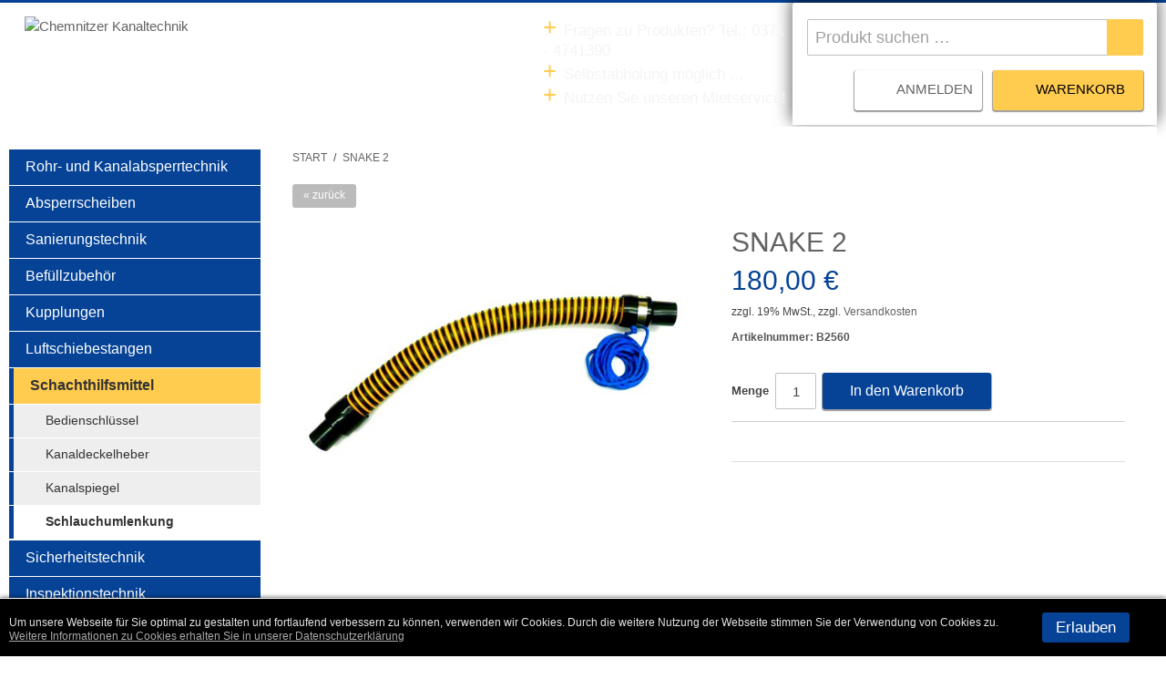

--- FILE ---
content_type: text/html; charset=UTF-8
request_url: https://www.ckatec.de/snake-2.html
body_size: 11045
content:

<!DOCTYPE html>

<!--[if lt IE 7 ]> <html lang="de" id="top" class="no-js ie6"> <![endif]-->
<!--[if IE 7 ]>    <html lang="de" id="top" class="no-js ie7"> <![endif]-->
<!--[if IE 8 ]>    <html lang="de" id="top" class="no-js ie8"> <![endif]-->
<!--[if IE 9 ]>    <html lang="de" id="top" class="no-js ie9"> <![endif]-->
<!--[if (gt IE 9)|!(IE)]><!--> <html lang="de" id="top" class="no-js"> <!--<![endif]-->

<head>
<meta http-equiv="Content-Type" content="text/html; charset=utf-8" />
<title>SNAKE 2  - Kanaltechnik online kaufen</title>
<meta name="description" content="Schutzschlauch für HD-Schläuche 1/2&quot; und 3/4&quot;" />
<meta name="keywords" content="Bedienschlüssel,Rohrdichtkissen, Rohrprüfkissen,Kanaltechnik,Röhrenschlangen,Schnellverschlussteller,Hausanschlussprüftechnik, Kanaldeckelheber" />
<meta name="robots" content="INDEX,FOLLOW" />
<link rel="icon" href="https://www.ckatec.de/media/favicon/default/favicon.ico" type="image/x-icon" />
<link rel="shortcut icon" href="https://www.ckatec.de/media/favicon/default/favicon.ico" type="image/x-icon" />
<!--[if lt IE 7]>
<script type="text/javascript">
//<![CDATA[
    var BLANK_URL = 'https://www.ckatec.de/js/blank.html';
    var BLANK_IMG = 'https://www.ckatec.de/js/spacer.gif';
//]]>
</script>
<![endif]-->
<link rel="stylesheet" type="text/css" href="https://www.ckatec.de/media/css_secure/411996f0ec2824bd0bc75fccfcfd3bd7.css" />
<link rel="stylesheet" type="text/css" href="https://www.ckatec.de/media/css_secure/9ddae5b6ae5590979aad7fe42e510f88.css" media="all" />
<script type="text/javascript" src="https://www.ckatec.de/js/prototype/prototype.js"></script>
<script type="text/javascript" src="https://www.ckatec.de/js/lib/jquery/jquery-1.10.2.min.js"></script>
<script type="text/javascript" src="https://www.ckatec.de/js/lib/jquery/noconflict.js"></script>
<script type="text/javascript" src="https://www.ckatec.de/js/lib/ccard.js"></script>
<script type="text/javascript" src="https://www.ckatec.de/js/prototype/validation.js"></script>
<script type="text/javascript" src="https://www.ckatec.de/js/scriptaculous/builder.js"></script>
<script type="text/javascript" src="https://www.ckatec.de/js/scriptaculous/effects.js"></script>
<script type="text/javascript" src="https://www.ckatec.de/js/scriptaculous/dragdrop.js"></script>
<script type="text/javascript" src="https://www.ckatec.de/js/scriptaculous/controls.js"></script>
<script type="text/javascript" src="https://www.ckatec.de/js/scriptaculous/slider.js"></script>
<script type="text/javascript" src="https://www.ckatec.de/js/varien/js.js"></script>
<script type="text/javascript" src="https://www.ckatec.de/js/varien/form.js"></script>
<script type="text/javascript" src="https://www.ckatec.de/js/mage/translate.js"></script>
<script type="text/javascript" src="https://www.ckatec.de/js/mage/cookies.js"></script>
<script type="text/javascript" src="https://www.ckatec.de/js/nwdthemes/jquery-1.11.0.min.js"></script>
<script type="text/javascript" src="https://www.ckatec.de/js/nwdthemes/jquery-migrate-1.2.1.min.js"></script>
<script type="text/javascript" src="https://www.ckatec.de/js/nwdthemes/jquery.noconflict.js"></script>
<script type="text/javascript" src="https://www.ckatec.de/js/nwdthemes/jquery.easing.js"></script>
<script type="text/javascript" src="https://www.ckatec.de/js/nwdthemes/owl-carousel/owl.carousel.js"></script>
<script type="text/javascript" src="https://www.ckatec.de/js/thelema/honeypot.js"></script>
<script type="text/javascript" src="https://www.ckatec.de/js/varien/product.js"></script>
<script type="text/javascript" src="https://www.ckatec.de/js/varien/configurable.js"></script>
<script type="text/javascript" src="https://www.ckatec.de/js/calendar/calendar.js"></script>
<script type="text/javascript" src="https://www.ckatec.de/js/calendar/calendar-setup.js"></script>
<script type="text/javascript" src="https://www.ckatec.de/skin/frontend/hmm24_package/default/js/lib/modernizr.custom.min.js"></script>
<script type="text/javascript" src="https://www.ckatec.de/skin/frontend/hmm24_package/default/js/lib/selectivizr.js"></script>
<script type="text/javascript" src="https://www.ckatec.de/skin/frontend/hmm24_package/default/js/lib/matchMedia.js"></script>
<script type="text/javascript" src="https://www.ckatec.de/skin/frontend/hmm24_package/default/js/lib/matchMedia.addListener.js"></script>
<script type="text/javascript" src="https://www.ckatec.de/skin/frontend/hmm24_package/default/js/lib/enquire.js"></script>
<script type="text/javascript" src="https://www.ckatec.de/skin/frontend/hmm24_package/default/js/app.js"></script>
<script type="text/javascript" src="https://www.ckatec.de/skin/frontend/hmm24_package/default/js/lib/jquery.cycle2.min.js"></script>
<script type="text/javascript" src="https://www.ckatec.de/skin/frontend/hmm24_package/default/js/lib/jquery.cycle2.swipe.min.js"></script>
<script type="text/javascript" src="https://www.ckatec.de/skin/frontend/hmm24_package/default/js/lib/imagesloaded.js"></script>
<script type="text/javascript" src="https://www.ckatec.de/skin/frontend/hmm24_package/default/js/minicart.js"></script>
<script type="text/javascript" src="https://www.ckatec.de/skin/frontend/base/default/js/nwdthemes/productslider.js"></script>
<script type="text/javascript" src="https://www.ckatec.de/skin/frontend/hmm24_package/default/js/jquery.colorbox-min.js"></script>
<script type="text/javascript" src="https://www.ckatec.de/skin/frontend/hmm24_package/default/js/lib/elevatezoom/jquery.elevateZoom-3.0.8.min.js"></script>
<link rel="canonical" href="https://www.ckatec.de/snake-2.html" />
<!--[if  (lte IE 8) & (!IEMobile)]>
<link rel="stylesheet" type="text/css" href="https://www.ckatec.de/media/css_secure/001e1d85f913acc37b44a8f286f66ae4.css" media="all" />
<![endif]-->
<!--[if (gte IE 9) | (IEMobile)]><!-->
<link rel="stylesheet" type="text/css" href="https://www.ckatec.de/media/css_secure/3ffcdab024f9d05e4c026e9ad37568b3.css" media="all" />
<!--<![endif]-->

<script type="text/javascript">
//<![CDATA[
Mage.Cookies.path     = '/';
Mage.Cookies.domain   = '.www.ckatec.de';
//]]>
</script>
<meta name="viewport" content="initial-scale=1.0, width=device-width" />

<script type="text/javascript">
//<![CDATA[
optionalZipCountries = ["IE","PA","HK","MO"];
//]]>
</script>
<script type="text/javascript">//<![CDATA[
        var Translator = new Translate({"HTML tags are not allowed":"HTML-Tags sind nicht erlaubt","Please select an option.":"Bitte w\u00e4hlen Sie eine Option.","This is a required field.":"Dies ist ein Pflichtfeld.","Please enter a valid number in this field.":"Bitte geben Sie eine g\u00fcltige Nummer in dieses Feld ein.","The value is not within the specified range.":"Der Wert ist nicht innerhalb des erlaubten Bereichs.","Please use numbers only in this field. Please avoid spaces or other characters such as dots or commas.":"Bitte nur Ziffern in diesem Feld verwenden. Vermeiden Sie Leerzeichen oder andere Zeichen (z. B. Punkt oder Komma).","Please use letters only (a-z or A-Z) in this field.":"Bitte nur Buchstaben (a-z oder A-Z) in diesem Feld verwenden.","Please use only letters (a-z), numbers (0-9) or underscore(_) in this field, first character should be a letter.":"Bitte nur Buchstaben (a-z), Ziffern (0-9) oder Unterstriche (_) in diesem Feld verwenden, das erste Zeichen muss ein Buchstabe sein.","Please use only letters (a-z or A-Z) or numbers (0-9) only in this field. No spaces or other characters are allowed.":"Bitte nur Buchstaben (a-z oder A-Z) oder Ziffern (0-9) in diesem Feld verwenden. Leerzeichen oder andere Zeichen sind nicht erlaubt.","Please use only letters (a-z or A-Z) or numbers (0-9) or spaces and # only in this field.":"Bitte nur Buchstaben (a-z oder A-Z), Ziffern (0-9), Leerzeichen oder # f\u00fcr dieses Feld verwenden.","Please enter a valid phone number. For example (123) 456-7890 or 123-456-7890.":"Bitte geben Sie eine g\u00fcltige Telefonnummer ein. Zum Beispiel (123) 456-7890 oder 123-456-7890.","Please enter a valid fax number. For example (123) 456-7890 or 123-456-7890.":"Bitte tragen Sie eine g\u00fcltige Faxnummer ein. Zum Beispiel (123) 456-7890 oder 123-456-7890.","Please enter a valid date.":"Bitte geben Sie ein g\u00fcltiges Datum ein.","The From Date value should be less than or equal to the To Date value.":"Das Startdatum sollte vor dem oder am Enddatum liegen.","Please enter a valid email address. For example johndoe@domain.com.":"Bitte geben Sie eine g\u00fcltige E-Mail-Adresse ein. Zum Beispiel johndoe@domain.de.","Please use only visible characters and spaces.":"Bitte nur sichtbare Zeichen verwenden.","Please enter 6 or more characters. Leading or trailing spaces will be ignored.":"Bitte geben Sie 6 oder mehr Zeichen ein. Leerzeichen am Anfang oder Ende der Zeichenkette werden entfernt.","Please enter 7 or more characters. Password should contain both numeric and alphabetic characters.":"Bitte geben Sie 7 oder mehr Zeichen ein. Ein Passwort sollte sowohl aus Ziffern wie aus Buchstaben bestehen.","Please make sure your passwords match.":"Bitte stellen Sie sicher, dass die beiden Passworte identisch sind.","Please enter a valid URL. Protocol is required (http:\/\/, https:\/\/ or ftp:\/\/)":"Bitte geben Sie eine g\u00fcltige URL ein. M\u00f6gliche Protokolle (http:\/\/, https:\/\/ or ftp:\/\/)","Please enter a valid URL. For example http:\/\/www.example.com or www.example.com":"Bitte geben Sie eine g\u00fcltige URL ein. Zum Beispiel http:\/\/www.beispiel.de oder www.beispiel.de","Please enter a valid URL Key. For example \"example-page\", \"example-page.html\" or \"anotherlevel\/example-page\".":"Bitte geben Sie einen g\u00fcltigen URL-Bezeichner ein. Zum Beispiel \"beispiel-seite\", \"beispiel-seite.html\" or \"unterverzeichnis\/beispiel-seite\".","Please enter a valid XML-identifier. For example something_1, block5, id-4.":"Bitte geben Sie einen g\u00fcltigen XML-Identifizierer an. Zum Beispiel irgendetwas_1, block5, id-4.","Please enter a valid social security number. For example 123-45-6789.":"Bitte geben Sie eine g\u00fcltige Sozialversicherungsnummer ein. Zum Beispiel 123-45-6789.","Please enter a valid zip code. For example 90602 or 90602-1234.":"Bitte geben Sie eine g\u00fcltige Postleitzahl ein. Zum Beispiel 21335.","Please enter a valid zip code.":"Bitte geben Sie eine g\u00fcltige Postleitzahl ein.","Please use this date format: dd\/mm\/yyyy. For example 17\/03\/2006 for the 17th of March, 2006.":"Bitte verwenden Sie dieses Datumsformat: tt\/mm\/jjjj. Zum Beispiel 17\/03\/2006 f\u00fcr den 17. M\u00e4rz 2006.","Please enter a valid $ amount. For example $100.00.":"Bitte geben Sie einen g\u00fcltigen Betrag ein. Zum Beispiel 100,00 \u20ac.","Please select one of the above options.":"Bitte w\u00e4hlen Sie eine der oberen Optionen.","Please select one of the options.":"Bitte w\u00e4hlen Sie eine der Optionen.","Please select State\/Province.":"Bitte Land\/Bundesland w\u00e4hlen.","Please enter a number greater than 0 in this field.":"Bitte geben Sie eine Zahl gr\u00f6\u00dfer 0 in dieses Feld ein.","Please enter a number 0 or greater in this field.":"Bitte tragen Sie eine Zahl gr\u00f6\u00dfer\/gleich 0 in dieses Feld ein.","Please enter a valid credit card number.":"Bitte geben Sie eine g\u00fcltige Kreditkartennummer ein.","Credit card number does not match credit card type.":"Kreditkartennummer entspricht nicht Kreditkartentyp.","Card type does not match credit card number.":"Kreditkartenart entspricht nicht der angegeben Kreditkartennummer.","Incorrect credit card expiration date.":"Falsches Kreditkarten Ablaufdatum.","Please enter a valid credit card verification number.":"Bitte tragen Sie eine g\u00fcltige Kreditkarten-Pr\u00fcfnummer ein.","Please use only letters (a-z or A-Z), numbers (0-9) or underscore(_) in this field, first character should be a letter.":"Bitte nur Buchstaben (a-z oder A-Z), Ziffern (0-9) oder Unterstriche (_) in diesem Feld verwenden, das erste Zeichen muss ein Buchstabe sein.","Please input a valid CSS-length. For example 100px or 77pt or 20em or .5ex or 50%.":"Bitte geben Sie eine g\u00fcltige CSS-L\u00e4nge an. Beispielsweise 100px, 77pt, 20em, .5ex oder 50%.","Text length does not satisfy specified text range.":"Textl\u00e4nge ist nicht korrekt.","Please enter a number lower than 100.":"Bitte tragen Sie keine Zahl gr\u00f6\u00dfer\/gleich 100 in dieses Feld ein.","Please select a file":"Bitte w\u00e4hlen Sie eine Datei","Please enter issue number or start date for switch\/solo card type.":"Bitte geben Sie eine Vorgangsnummer oder ein Startdatum switch\/solo Karten an.","Please wait, loading...":"Bitte warten, wird geladen \u2026","This date is a required value.":"Das Datum ist eine ben\u00f6tigte Angabe.","Please enter a valid day (1-%d).":"Bitte geben Sie einen g\u00fcltigen Tag (1-%d) an.","Please enter a valid month (1-12).":"Bitte geben Sie einen g\u00fcltigen Monat (1-12) an.","Please enter a valid year (1900-%d).":"Bitte geben Sie ein g\u00fcltiges Jahr (1900-%d) an.","Please enter a valid full date":"Bitte geben Sie eine vollst\u00e4ndiges, g\u00fcltiges Datum an","Please enter a valid date between %s and %s":"Bitte geben Sie ein g\u00fcltiges Datum zwischen dem %s und %s an","Please enter a valid date equal to or greater than %s":"Bitte geben Sie ein g\u00fcltiges Datum am oder nach dem %s an","Please enter a valid date less than or equal to %s":"Bitte geben Sie ein g\u00fcltiges Datum am oder vor dem %s an","Complete":"Vollst\u00e4ndig","Add Products":"Artikel hinzuf\u00fcgen","Please choose to register or to checkout as a guest":"Bitte registrieren Sie sich, oder gehen Sie als Gast zur Kasse","Your order cannot be completed at this time as there is no shipping methods available for it. Please make necessary changes in your shipping address.":"Ihre Bestellung kann momentan nicht abgeschlossen werden, da keine Versandarten daf\u00fcr verf\u00fcgbar sind.","Please specify shipping method.":"Bitte bestimmen Sie die Versandart.","Your order cannot be completed at this time as there is no payment methods available for it.":"Ihre Bestellung kann momentan nicht abgeschlossen werden, da keine Bezahlmethoden daf\u00fcr verf\u00fcgbar sind.","Please specify payment method.":"Bitte bestimmen Sie die Bezahlmethode.","Add to Cart":"In den Warenkorb","In Stock":"Auf Lager","Out of Stock":"Nicht auf Lager","Are you sure?":"Sind Sie sicher?"});
        //]]></script></head>
<body class=" catalog-product-view catalog-product-view product-snake-2">
<div class="wrapper">
        <noscript>
        <div class="global-site-notice noscript">
            <div class="notice-inner">
                <p>
                    <strong>JavaScript scheint in Ihrem Browser deaktiviert zu sein.</strong><br />
                    Sie müssen JavaScript in Ihrem Browser aktivieren, um alle Funktionen in diesem Shop nutzen zu können.                </p>
            </div>
        </div>
    </noscript>
    <div class="page">
        

<header id="header" class="page-header"><div id="bg_right"></div>
    <div class="page-header-container">
        <a class="logo" href="http://www.ckatec.de">
            <img src="https://www.ckatec.de/skin/frontend/hmm24_package/default/images/ckatec.png" alt="Chemnitzer Kanaltechnik" class="large" />
            <img src="https://www.ckatec.de/skin/frontend/hmm24_package/default/images/ckatec_small.png" alt="Chemnitzer Kanaltechnik" class="small" />
        </a>
        <div id="company_title">C-KA-TEC<div id="sub_title">Chemnitzer Kanaltechnik</div></div>
        <div id="company_advantages"><p><strong>+</strong> Fragen zu Produkten? Tel.: 0371 - 4741390</p>
<p><strong>+</strong> Selbstabholung m&ouml;glich ...</p>
<p><strong>+</strong> Nutzen Sie unseren Mietservice!</p></div>
                <div class="store-language-container"></div>

        <!-- Skip Links -->

        <div class="skip-links">
            <a href="#header-nav" class="skip-link skip-nav">
                <span class="icon"></span>
                <span class="label">Menü</span>
            </a>

            <a href="#header-search" class="skip-link skip-search">
                <span class="icon"></span>
                <span class="label">Suche</span>
            </a>
            
            
            
            <div class="account-cart-wrapper">
                
                
                
                               <a href="https://www.ckatec.de/customer/account/" data-target-element="#header-account" class="skip-link skip-account">
                    <span class="icon"></span>
                    <span class="label">Anmelden</span>
                </a>
                                <!-- Cart -->

                <div class="header-minicart">
                    

<a href="https://www.ckatec.de/checkout/cart/" data-target-element="#header-cart" class="skip-link skip-cart  no-count">
    <span class="icon"></span>
    <span class="label">Warenkorb</span>
    <span class="count">0</span>
</a>

<div id="header-cart" class="block block-cart skip-content">
    
<div id="minicart-error-message" class="minicart-message"></div>
<div id="minicart-success-message" class="minicart-message"></div>

<div class="minicart-wrapper">

    <p class="block-subtitle">
        Kürzlich hinzugefügte Artikel        <a class="close skip-link-close" href="#" title="Schließen">&times;</a>
    </p>

                    <p class="empty">Sie haben keine Artikel im Warenkorb.</p>

    </div>
</div>
                </div>
            </div>
        </div>
        <!-- Navigation -->

        <div id="header-nav" class="skip-content">
            
    <nav id="nav">
        <ol class="nav-primary">
            <li  class="level0 nav-1 first parent"><a href="https://www.ckatec.de/rohr-und-kanalabsperrtechnik.html" class="level0 has-children">Rohr- und Kanalabsperrtechnik</a><ul class="level0"><li class="level1 view-all"><a class="level1" href="https://www.ckatec.de/rohr-und-kanalabsperrtechnik.html">Alle ansehen Rohr- und Kanalabsperrtechnik</a></li><li  class="level1 nav-1-1 first"><a href="https://www.ckatec.de/rohr-und-kanalabsperrtechnik/rohr-dichtkissen-absperrblasen.html" class="level1 ">Rohrdichtkissen</a></li><li  class="level1 nav-1-2"><a href="https://www.ckatec.de/rohr-und-kanalabsperrtechnik/rohr-dichtkissen-kurz.html" class="level1 ">Rohrdichtkissen - Kurz</a></li><li  class="level1 nav-1-3"><a href="https://www.ckatec.de/rohr-und-kanalabsperrtechnik/rohr-dichtkissen-halbrund.html" class="level1 ">Rohrdichtkissen - Halbrund</a></li><li  class="level1 nav-1-4"><a href="https://www.ckatec.de/rohr-und-kanalabsperrtechnik/rohrdichtkissen-elliptisch.html" class="level1 ">Rohrdichtkissen - Elliptisch</a></li><li  class="level1 nav-1-5"><a href="https://www.ckatec.de/rohr-und-kanalabsperrtechnik/rohrdichtkissen-konus.html" class="level1 ">Rohrdichtkissen - Konus</a></li><li  class="level1 nav-1-6"><a href="https://www.ckatec.de/rohr-und-kanalabsperrtechnik/rohrdichtkissen-hochdruck.html" class="level1 ">Rohrdichtkissen - Hochdruck</a></li><li  class="level1 nav-1-7"><a href="https://www.ckatec.de/rohr-und-kanalabsperrtechnik/rohrpruefkissen.html" class="level1 ">Rohrprüfkissen</a></li><li  class="level1 nav-1-8"><a href="https://www.ckatec.de/rohr-und-kanalabsperrtechnik/rohrpruefkissen-bypass-dichtkissen.html" class="level1 ">Bypassdichtkissen - Flexibel</a></li><li  class="level1 nav-1-9"><a href="https://www.ckatec.de/rohr-und-kanalabsperrtechnik/bypassdichtkissen-kurz.html" class="level1 ">Bypassdichtkissen - Kurz</a></li><li  class="level1 nav-1-10"><a href="https://www.ckatec.de/rohr-und-kanalabsperrtechnik/bypassdichttkissen-elliptisch.html" class="level1 ">Bypassdichttkissen - Elliptisch</a></li><li  class="level1 nav-1-11"><a href="https://www.ckatec.de/rohr-und-kanalabsperrtechnik/bypassdichtkissen-konus.html" class="level1 ">Bypassdichtkissen - Konus</a></li><li  class="level1 nav-1-12"><a href="https://www.ckatec.de/rohr-und-kanalabsperrtechnik/schachtpruefkissen.html" class="level1 ">Schachtprüfkissen</a></li><li  class="level1 nav-1-13 last"><a href="https://www.ckatec.de/rohr-und-kanalabsperrtechnik/bypass-dichtkissen-grosser-durchgang.html" class="level1 ">Bypassdichtkissen - großer Durchgang</a></li></ul></li><li  class="level0 nav-2 parent"><a href="https://www.ckatec.de/absperrscheiben.html" class="level0 has-children">Absperrscheiben</a><ul class="level0"><li class="level1 view-all"><a class="level1" href="https://www.ckatec.de/absperrscheiben.html">Alle ansehen Absperrscheiben</a></li><li  class="level1 nav-2-1 first parent"><a href="https://www.ckatec.de/absperrscheiben/absperrscheiben.html" class="level1 has-children">Absperrscheiben Alu / Stahl mit 1 Dichtring</a><ul class="level1"><li class="level2 view-all"><a class="level2" href="https://www.ckatec.de/absperrscheiben/absperrscheiben.html">Alle ansehen Absperrscheiben Alu / Stahl mit 1 Dichtring</a></li><li  class="level2 nav-2-1-1 first"><a href="https://www.ckatec.de/absperrscheiben/absperrscheiben/absperrscheiben-alu.html" class="level2 ">Absperrscheiben - Alu</a></li><li  class="level2 nav-2-1-2 last"><a href="https://www.ckatec.de/absperrscheiben/absperrscheiben/absperrscheiben-stahl.html" class="level2 ">Absperrscheiben - Stahl</a></li></ul></li><li  class="level1 nav-2-2 parent"><a href="https://www.ckatec.de/absperrscheiben/absperrscheiben-mit-2-dichtringen.html" class="level1 has-children">Absperrscheiben - Alu / Stahl mit 2 Dichtringen</a><ul class="level1"><li class="level2 view-all"><a class="level2" href="https://www.ckatec.de/absperrscheiben/absperrscheiben-mit-2-dichtringen.html">Alle ansehen Absperrscheiben - Alu / Stahl mit 2 Dichtringen</a></li><li  class="level2 nav-2-2-1 first"><a href="https://www.ckatec.de/absperrscheiben/absperrscheiben-mit-2-dichtringen/absperrscheiben-alu-mit-2-dichtringen.html" class="level2 ">Absperrscheiben - Alu mit 2 Dichtringen</a></li><li  class="level2 nav-2-2-2 last"><a href="https://www.ckatec.de/absperrscheiben/absperrscheiben-mit-2-dichtringen/absperrscheiben-stahl-mit-2-dichtringen.html" class="level2 ">Absperrscheiben - Stahl mit 2 Dichtringen</a></li></ul></li><li  class="level1 nav-2-3"><a href="https://www.ckatec.de/absperrscheiben/absperrscheiben-hochdruck-12-bar.html" class="level1 ">Absperrscheiben - Hochdruck 12 bar</a></li><li  class="level1 nav-2-4"><a href="https://www.ckatec.de/absperrscheiben/rohrverschlussstopfen.html" class="level1 ">Rohrverschlussstopfen 8 bar</a></li><li  class="level1 nav-2-5"><a href="https://www.ckatec.de/absperrscheiben/rohrverschlussstopfen-8-bar-mit-durchgang.html" class="level1 ">Rohrverschlussstopfen 8 bar mit Durchgang</a></li><li  class="level1 nav-2-6 last parent"><a href="https://www.ckatec.de/absperrscheiben/rohrabsperrscheibe-mit-multiverschluss.html" class="level1 has-children">Rohrabsperrscheiben mit Multiverschluss</a><ul class="level1"><li class="level2 view-all"><a class="level2" href="https://www.ckatec.de/absperrscheiben/rohrabsperrscheibe-mit-multiverschluss.html">Alle ansehen Rohrabsperrscheiben mit Multiverschluss</a></li><li  class="level2 nav-2-6-1 first"><a href="https://www.ckatec.de/absperrscheiben/rohrabsperrscheibe-mit-multiverschluss/absperrscheiben-pneumatisch.html" class="level2 ">Absperrscheiben pneumatisch</a></li><li  class="level2 nav-2-6-2"><a href="https://www.ckatec.de/absperrscheiben/rohrabsperrscheibe-mit-multiverschluss/hochdruckrohrverschluss-6-bar.html" class="level2 ">Hochdruckrohrverschluss 6 bar</a></li><li  class="level2 nav-2-6-3 last"><a href="https://www.ckatec.de/absperrscheiben/rohrabsperrscheibe-mit-multiverschluss/absperrscheiben-mit-multiverschluss.html" class="level2 ">Absperrscheiben Multi</a></li></ul></li></ul></li><li  class="level0 nav-3 parent"><a href="https://www.ckatec.de/sanierungstechnik.html" class="level0 has-children">Sanierungstechnik</a><ul class="level0"><li class="level1 view-all"><a class="level1" href="https://www.ckatec.de/sanierungstechnik.html">Alle ansehen Sanierungstechnik</a></li><li  class="level1 nav-3-1 first"><a href="https://www.ckatec.de/sanierungstechnik/sanierungspacker-kurz.html" class="level1 ">Sanierungspacker - Kurz</a></li><li  class="level1 nav-3-2"><a href="https://www.ckatec.de/sanierungstechnik/sanierungspacker-flexibel.html" class="level1 ">Sanierungspacker - Flexibel</a></li><li  class="level1 nav-3-3"><a href="https://www.ckatec.de/sanierungstechnik/sanierungspacker-hausanschluss.html" class="level1 ">Sanierungspacker - Hausanschluss</a></li><li  class="level1 nav-3-4 last"><a href="https://www.ckatec.de/sanierungstechnik/sanierungspacker-rohrbogen.html" class="level1 ">Sanierungspacker - Rohrbogen</a></li></ul></li><li  class="level0 nav-4 parent"><a href="https://www.ckatec.de/befuellzubehoer.html" class="level0 has-children">Befüllzubehör</a><ul class="level0"><li class="level1 view-all"><a class="level1" href="https://www.ckatec.de/befuellzubehoer.html">Alle ansehen Befüllzubehör</a></li><li  class="level1 nav-4-1 first"><a href="https://www.ckatec.de/befuellzubehoer/sicherheitssteuerteil-schlauch.html" class="level1 ">Sicherheitssteuerteil &amp; Schlauch</a></li><li  class="level1 nav-4-2"><a href="https://www.ckatec.de/befuellzubehoer/kugelhahn.html" class="level1 ">Kugelhahn &amp; Absperrhahn</a></li><li  class="level1 nav-4-3"><a href="https://www.ckatec.de/befuellzubehoer/adapter.html" class="level1 ">Luftkupplungen &amp; Adapter</a></li><li  class="level1 nav-4-4 last"><a href="https://www.ckatec.de/befuellzubehoer/zubehoer.html" class="level1 ">Zubehör</a></li></ul></li><li  class="level0 nav-5 parent"><a href="https://www.ckatec.de/kupplungen.html" class="level0 has-children">Kupplungen</a><ul class="level0"><li class="level1 view-all"><a class="level1" href="https://www.ckatec.de/kupplungen.html">Alle ansehen Kupplungen</a></li><li  class="level1 nav-5-1 first"><a href="https://www.ckatec.de/kupplungen/druckluftkupplungen.html" class="level1 ">Druckluftkupplungen</a></li><li  class="level1 nav-5-2"><a href="https://www.ckatec.de/kupplungen/schlauchkupplung-system-geka.html" class="level1 ">Schlauchkupplung System Geka</a></li><li  class="level1 nav-5-3 last"><a href="https://www.ckatec.de/kupplungen/schlauchkupplung-system-storz.html" class="level1 ">Schlauchkupplung System Storz</a></li></ul></li><li  class="level0 nav-6"><a href="https://www.ckatec.de/luftschiebestangen.html" class="level0 ">Luftschiebestangen</a></li><li  class="level0 nav-7 parent"><a href="https://www.ckatec.de/schachthilfsmittel.html" class="level0 has-children">Schachthilfsmittel</a><ul class="level0"><li class="level1 view-all"><a class="level1" href="https://www.ckatec.de/schachthilfsmittel.html">Alle ansehen Schachthilfsmittel</a></li><li  class="level1 nav-7-1 first"><a href="https://www.ckatec.de/schachthilfsmittel/bedienschluessel.html" class="level1 ">Bedienschlüssel</a></li><li  class="level1 nav-7-2"><a href="https://www.ckatec.de/schachthilfsmittel/kanaldeckelheber.html" class="level1 ">Kanaldeckelheber</a></li><li  class="level1 nav-7-3"><a href="https://www.ckatec.de/schachthilfsmittel/kanalspiegel.html" class="level1 ">Kanalspiegel</a></li><li  class="level1 nav-7-4 last"><a href="https://www.ckatec.de/schachthilfsmittel/schlauchumleitung.html" class="level1 ">Schlauchumlenkung</a></li></ul></li><li  class="level0 nav-8 parent"><a href="https://www.ckatec.de/sicherheitstechnik.html" class="level0 has-children">Sicherheitstechnik</a><ul class="level0"><li class="level1 view-all"><a class="level1" href="https://www.ckatec.de/sicherheitstechnik.html">Alle ansehen Sicherheitstechnik</a></li><li  class="level1 nav-8-1 first"><a href="https://www.ckatec.de/sicherheitstechnik/absturzsicherung.html" class="level1 ">Absturzsicherung</a></li><li  class="level1 nav-8-2"><a href="https://www.ckatec.de/sicherheitstechnik/gaswarngeraete-selbstretter.html" class="level1 ">Gaswarngeräte, Selbstretter</a></li><li  class="level1 nav-8-3"><a href="https://www.ckatec.de/sicherheitstechnik/leuchten.html" class="level1 ">Leuchten</a></li><li  class="level1 nav-8-4"><a href="https://www.ckatec.de/sicherheitstechnik/schachtabdeckung.html" class="level1 ">Schachtabdeckung</a></li><li  class="level1 nav-8-5 last"><a href="https://www.ckatec.de/sicherheitstechnik/verkehrsabsicherung.html" class="level1 ">Verkehrssicherung</a></li></ul></li><li  class="level0 nav-9"><a href="https://www.ckatec.de/kameratechnik.html" class="level0 ">Inspektionstechnik</a></li><li  class="level0 nav-10"><a href="https://www.ckatec.de/nebelgeraet.html" class="level0 ">Nebelgerät</a></li><li  class="level0 nav-11"><a href="https://www.ckatec.de/hausanschlusspruefsysteme.html" class="level0 ">Hausanschlußprüfsysteme</a></li><li  class="level0 nav-12"><a href="https://www.ckatec.de/roehrenschlangen.html" class="level0 ">Röhrenschlangen</a></li><li  class="level0 nav-13"><a href="https://www.ckatec.de/reinigungstechnik.html" class="level0 ">Reinigungstechnik / Sielbagger</a></li><li  class="level0 nav-14"><a href="https://www.ckatec.de/sonderangebote.html" class="level0 ">Sonderangebote </a></li><li  class="level0 nav-15"><a href="https://www.ckatec.de/duesen.html" class="level0 ">Düsen</a></li><li  class="level0 nav-16 last"><a href="https://www.ckatec.de/vermietung.html" class="level0 ">Vermietung</a></li>        </ol>
    </nav>
        </div>

        <!-- Search -->

        <div id="header-search" class="skip-content">
            
<form id="search_mini_form" action="https://www.ckatec.de/catalogsearch/result/" method="get">
    <div class="input-box">
        <label for="search">Suche:</label>
        <input id="search" type="search" name="q" value="" class="input-text required-entry" maxlength="128" placeholder="Produkt suchen …" />
        <button type="submit" title="Suche" class="button search-button"><span><span>Suche</span></span></button>
    </div>

    <div id="search_autocomplete" class="search-autocomplete"></div>
    <script type="text/javascript">
    //<![CDATA[
        var searchForm = new Varien.searchForm('search_mini_form', 'search', '');
        searchForm.initAutocomplete('https://www.ckatec.de/catalogsearch/ajax/suggest/', 'search_autocomplete');
    //]]>
    </script>
</form>
            </div>

        <!-- Account -->

        <div id="header-account" class="skip-content">
            <div class="links">
        <ul>
                                    <li class="first" ><a href="https://www.ckatec.de/customer/account/" title="Mein Benutzerkonto" >Mein Benutzerkonto</a></li>
                                                <li ><a href="https://www.ckatec.de/checkout/cart/" title="Mein Warenkorb" class="top-link-cart">Mein Warenkorb</a></li>
                                                <li ><a href="https://www.ckatec.de/checkout/" title="Zur Kasse" class="top-link-checkout">Zur Kasse</a></li>
                                                <li ><a href="https://www.ckatec.de/customer/account/create/" title="Registrieren" >Registrieren</a></li>
                                                <li class=" last" ><a href="https://www.ckatec.de/customer/account/login/" title="Anmelden" >Anmelden</a></li>
                        </ul>
</div>
        </div>
    </div>
    
</header>


        <div class="main-container col2-left-layout">
            <div class="main">
                                                                <div class="col-main">
                                        <div class="breadcrumbs"><div id="ck_arrow_bc"></div>
    <ul>
                    <li class="home">
                            <a href="https://www.ckatec.de/" title="Zur Startseite">Start</a>
                                        <span>/ </span>
                        </li>
                    <li class="product">
                            <strong>SNAKE 2</strong>
                                    </li>
            </ul>
</div>


<script type="text/javascript">
    var optionsPrice = new Product.OptionsPrice([]);
</script>
<button onclick="goBack()" class="back">&laquo; zur&uuml;ck</button>
<div id="messages_product_view"></div>
<div class="product-view" itemscope itemtype="http://schema.org/Product">
    <div class="product-essential">
        <form action="https://www.ckatec.de/checkout/cart/add/uenc/aHR0cHM6Ly93d3cuY2thdGVjLmRlL3NuYWtlLTIuaHRtbD9fX19TSUQ9VQ,,/product/844/form_key/iDQB94R3jA2rA8Wu/" method="post" id="product_addtocart_form">
            <input name="form_key" type="hidden" value="iDQB94R3jA2rA8Wu" />
            <div class="no-display">
                <input type="hidden" name="product" value="844" />
                <input type="hidden" name="related_product" id="related-products-field" value="" />
            </div>

            <div class="product-img-box">
                <div class="product-name">
                    <h1 itemprop="name">SNAKE 2</h1>
                </div>
                <div class="product-image product-image-zoom">
    <div class="product-image-gallery">
        <img id="image-main"
             class="gallery-image visible"
             src="https://www.ckatec.de/media/catalog/product/cache/1/image/9df78eab33525d08d6e5fb8d27136e95/b/2/b2560-b2561_3.jpg"
             alt="SNAKE 2"
             title="SNAKE 2" itemprop="image" />

                                <img id="image-0"
                 class="gallery-image"
                 src="https://www.ckatec.de/media/catalog/product/cache/1/image/1800x/040ec09b1e35df139433887a97daa66f/b/2/b2560-b2561_3.jpg"
                 data-zoom-image="https://www.ckatec.de/media/catalog/product/cache/1/image/1800x/040ec09b1e35df139433887a97daa66f/b/2/b2560-b2561_3.jpg"/>
                        </div>
</div>


            </div>

            <div class="product-shop">
                <div class="product-name">
                    <span class="h1">SNAKE 2</span>
                </div>

                



<div itemprop="offers" itemscope itemtype="http://schema.org/Offer">
<meta itemprop="priceCurrency" content="EUR"/>
<div class="price-info">
                    <div class="price-box">
                                                                <span class="regular-price" id="product-price-844">
                                                                    <span class="price" itemprop="price">180,00 €</span>                                    </span>
                        
        </div>
                        <span class="tax-details">zzgl. 19% MwSt.<span class="tax-separator">, </span><span class="shipping-cost-details">zzgl. <a href="https://www.ckatec.de/lieferung">Versandkosten</a></span></span>
                                                                            

                </div>
                </div>

                <div class="extra-info">
                                                            <div class="ei_sku">Artikelnummer: B2560</div>
                    <!--<div class="ei_sku">Gewicht: 2.5 kg</div>-->
                </div>

                
               




                
            
                                
            
                
                

            
            
        </div>
                                        <div class="add-to-cart-wrapper">
                    <div class="add-to-box">
                                                        <div class="add-to-cart">
                <div class="qty-wrapper">
            <label for="qty">Menge</label>
            <input type="text" pattern="\d*" name="qty" id="qty" maxlength="12" value="1" title="Menge" class="input-text qty" />
        </div>
                <div class="add-to-cart-buttons">
            <button type="button" title="In den Warenkorb" class="button btn-cart" onclick="productAddToCartForm.submit(this)"><span><span>In den Warenkorb</span></span></button>
                    </div>
    </div>
                            
                                                

                        

<ul class="sharing-links">
    
                    <li>
                <a href="http://www.facebook.com/sharer.php?s=100&p[url]=https%3A%2F%2Fwww.ckatec.de%2Fsnake-2.html%3F___SID%3DU&p[images][0]=https%3A%2F%2Fwww.ckatec.de%2Fmedia%2Fcatalog%2Fproduct%2Fcache%2F1%2Fimage%2F9df78eab33525d08d6e5fb8d27136e95%2Fb%2F2%2Fb2560-b2561_3.jpg&p[title]=SNAKE+2&p[summary]=" target="_blank" title="Auf Facebook teilen" class="link-facebook">
            Facebook-Teilen        </a>
    </li>
</ul>

                    </div>
                </div>
                                                
            <div class="clearer"></div>
                                 </form>
        <script type="text/javascript">
        //<![CDATA[
            var productAddToCartForm = new VarienForm('product_addtocart_form');
            productAddToCartForm.submit = function(button, url) {
                if (this.validator.validate()) {
                    var form = this.form;
                    var oldUrl = form.action;

                    if (url) {
                       form.action = url;
                    }
                    var e = null;
                    try {
                        this.form.submit();
                    } catch (e) {
                    }
                    this.form.action = oldUrl;
                    if (e) {
                        throw e;
                    }

                    if (button && button != 'undefined') {
                        button.disabled = true;
                    }
                }
            }.bind(productAddToCartForm);

            productAddToCartForm.submitLight = function(button, url){
                if(this.validator) {
                    var nv = Validation.methods;
                    delete Validation.methods['required-entry'];
                    delete Validation.methods['validate-one-required'];
                    delete Validation.methods['validate-one-required-by-name'];
                    // Remove custom datetime validators
                    for (var methodName in Validation.methods) {
                        if (methodName.match(/^validate-datetime-.*/i)) {
                            delete Validation.methods[methodName];
                        }
                    }

                    if (this.validator.validate()) {
                        if (url) {
                            this.form.action = url;
                        }
                        this.form.submit();
                    }
                    Object.extend(Validation.methods, nv);
                }
            }.bind(productAddToCartForm);
            
            function goBack() {
    window.history.back();
}
        //]]>
        </script>
    </div>
<div id="ckatec_box_hinweis"> </div>
    <div class="product-collateral toggle-content tabs">
                    <dl id="collateral-tabs" class="collateral-tabs">
                   
                    
                    
                    <dt class="tab"><span>Produktmerkmale</span></dt>
                    <dd class="tab-container">
                        <div class="tab-content" itemprop="description">
                                                Schutzschlauch für HD-Schläuche 1/2" und 3/4"                        <br /><br />
                                                                        </div>
                    </dd>
                                                              </dl>
            </div>
    
        
</div>

<script type="text/javascript">
    var lifetime = 3600;
    var expireAt = Mage.Cookies.expires;
    if (lifetime > 0) {
        expireAt = new Date();
        expireAt.setTime(expireAt.getTime() + lifetime * 1000);
    }
    Mage.Cookies.set('external_no_cache', 1, expireAt);
</script>
                </div>
                <div class="col-left sidebar"><div class="vertnav-container">
    <div class="">
        <h4 class="no-display">Category Navigation:</h4>
		<ul id="vertnav">
  <li class="first level0-inactive has-children level0 inactive rohr-und-kanalabsperrtechnik">
    <span class="vertnav-cat"><a href="https://www.ckatec.de/rohr-und-kanalabsperrtechnik.html"><span>Rohr- und Kanalabsperrtechnik</span></a></span>

  </li>
  <li class="level0-inactive has-children level0 inactive absperrscheiben">
    <span class="vertnav-cat"><a href="https://www.ckatec.de/absperrscheiben.html"><span>Absperrscheiben</span></a></span>

  </li>
  <li class="level0-inactive has-children level0 inactive sanierungstechnik">
    <span class="vertnav-cat"><a href="https://www.ckatec.de/sanierungstechnik.html"><span>Sanierungstechnik</span></a></span>

  </li>
  <li class="level0-inactive has-children level0 inactive bef-llzubeh-r">
    <span class="vertnav-cat"><a href="https://www.ckatec.de/befuellzubehoer.html"><span>Befüllzubehör</span></a></span>

  </li>
  <li class="level0-inactive has-children level0 inactive kupplungen">
    <span class="vertnav-cat"><a href="https://www.ckatec.de/kupplungen.html"><span>Kupplungen</span></a></span>

  </li>
  <li class="prev level0-inactive level0 inactive luftschiebestangen">
    <span class="vertnav-cat"><a href="https://www.ckatec.de/luftschiebestangen.html"><span>Luftschiebestangen</span></a></span>

  </li>
  <li class="level0-parent has-children level0 parent schachthilfsmittel open">
    <span class="vertnav-cat"><a href="https://www.ckatec.de/schachthilfsmittel.html"><span>Schachthilfsmittel</span></a></span>
  <ul>
    <li class="first level1-inactive level1 inactive bedienschl-ssel">
      <span class="vertnav-cat"><a href="https://www.ckatec.de/schachthilfsmittel/bedienschluessel.html"><span>Bedienschlüssel</span></a></span>

    </li>
    <li class="level1-inactive level1 inactive kanaldeckelheber">
      <span class="vertnav-cat"><a href="https://www.ckatec.de/schachthilfsmittel/kanaldeckelheber.html"><span>Kanaldeckelheber</span></a></span>

    </li>
    <li class="prev level1-inactive level1 inactive kanalspiegel">
      <span class="vertnav-cat"><a href="https://www.ckatec.de/schachthilfsmittel/kanalspiegel.html"><span>Kanalspiegel</span></a></span>

    </li>
    <li class="last level1-active level1 active schlauchumlenkung">
      <span class="vertnav-cat"><a href="https://www.ckatec.de/schachthilfsmittel/schlauchumleitung.html"><span>Schlauchumlenkung</span></a></span>

    </li>

  </ul>
  </li>
  <li class="next level0-inactive has-children level0 inactive sicherheitstechnik">
    <span class="vertnav-cat"><a href="https://www.ckatec.de/sicherheitstechnik.html"><span>Sicherheitstechnik</span></a></span>

  </li>
  <li class="level0-inactive level0 inactive inspektionstechnik">
    <span class="vertnav-cat"><a href="https://www.ckatec.de/kameratechnik.html"><span>Inspektionstechnik</span></a></span>

  </li>
  <li class="level0-inactive level0 inactive nebelger-t">
    <span class="vertnav-cat"><a href="https://www.ckatec.de/nebelgeraet.html"><span>Nebelgerät</span></a></span>

  </li>
  <li class="level0-inactive level0 inactive hausanschlu-pr-fsysteme">
    <span class="vertnav-cat"><a href="https://www.ckatec.de/hausanschlusspruefsysteme.html"><span>Hausanschlußprüfsysteme</span></a></span>

  </li>
  <li class="level0-inactive level0 inactive r-hrenschlangen">
    <span class="vertnav-cat"><a href="https://www.ckatec.de/roehrenschlangen.html"><span>Röhrenschlangen</span></a></span>

  </li>
  <li class="level0-inactive level0 inactive reinigungstechnik-sielbagger">
    <span class="vertnav-cat"><a href="https://www.ckatec.de/reinigungstechnik.html"><span>Reinigungstechnik / Sielbagger</span></a></span>

  </li>
  <li class="level0-inactive level0 inactive sonderangebote">
    <span class="vertnav-cat"><a href="https://www.ckatec.de/sonderangebote.html"><span>Sonderangebote </span></a></span>

  </li>
  <li class="level0-inactive level0 inactive d-sen">
    <span class="vertnav-cat"><a href="https://www.ckatec.de/duesen.html"><span>Düsen</span></a></span>

  </li>
  <li class="last level0-inactive level0 inactive vermietung">
    <span class="vertnav-cat"><a href="https://www.ckatec.de/vermietung.html"><span>Vermietung</span></a></span>

  </li>
        </ul>
    </div>
</div>

<div class="block block-list block-mod">
    <div class="block-title">
        <strong><span>C-KA-TEC Kontakt</span></strong>
    </div>
    <div class="block-content">
        <p id="btn_new">&nbsp;</p>
<p>Sie haben Fragen zu Produkten oder sind nicht f&uuml;ndig geworden<br />Wir beraten Sie gern!</p>
<p><span style="font-size: 22px;">Tel.: 0371 - 4741390</span></p>
<p><span style="font-size: 22px;"><span style="font-size: 22px;">Tel.: 0371 - 24359140</span></span></p>
<p><span style="font-size: 22px; color: #339966;"><span style="font-size: 22px;">Mobil &amp; WhatsApp: 0171-5330021</span></span></p>
<p>&nbsp;</p>    </div>
</div>



<div class="block block-list block-mod">
    <div class="block-title">
        <strong><span>Partner</span></strong>
    </div>
    <div class="block-content">
        <p><a href="http://oekoportal.de/cc/3104" target="_blank">
        <img alt="" src="https://www.ckatec.de/media/wysiwyg/content/partner_1.jpg" style="max-width:48%"/></a>
        <a href="http://www.deutsche-schuettgut.de/" target="_blank">
            <img alt="" src="https://www.ckatec.de/media/wysiwyg/content/partner_2.jpg"  style="max-width:48%"/></a>
        </p>
    </div>
</div>

</div>
            </div>
        </div>
                <div class="footer-container">
    <div class="footer"><div id="kanalbewohner"></div>
        <div class="links">
    <div class="block-title"><strong><span>C-KA-TEC Shop</span></strong></div>
    <p><strong>Chemnitzer Kanaltechnik</strong><br /><strong>Inhaber Tom Reich</strong><br />Bornaer Str. 205<br />09114 Chemnitz</p>
<p>&nbsp;</p>
<p>Tel: 0371-4741390<br />Fax: 0371-4741392</p>
<p>Mobil: 0171-5330021<br />E-Mail: <a href="mailto:info@ckatec.de">info@ckatec.de</a></p>
<p>&nbsp;</p></div>
<div class="links">
    <div class="block-title"><strong><span>Kundeninformationen</span></strong></div>
    <ul>
<li><a href="/zahlung/" target="_self">Zahlungsarten</a></li>
<li><a href="/lieferung/" target="_self">Liefer- &amp; Versandkosten</a></li>
<li><a href="/customer/account/login/" target="_self">Kundenkonto</a></li>
<li><a href="/bestellung/" target="_self">Bestellvorgang</a></li>
<li><a href="/reklamation/" target="_self">Reklamationen</a></li>
</ul>
<!-- Beginn des H&auml;ndlerbund HTML-Code -->
<p>&nbsp;</p>
<!-- Der HTML-Code darf im Sinne der einwandfreien Funktionalität nicht ver&auml;ndert werden! -->
<p><a href="https://www.haendlerbund.de/mitglied/show.php?uuid=4a5054ea-585e-11ea-a4fa-9c5c8e4fb375-5885327938" target="_blank"> <img title="H&auml;ndlerbund Mitglied" alt="Mitglied im H&auml;ndlerbund" src="https://logo.haendlerbund.de/logo.php?uuid=4a5054ea-585e-11ea-a4fa-9c5c8e4fb375-5885327938&amp;size=150&amp;variant=2" /> </a></p>
<!-- Ende des H&auml;ndlerbund HTML-Code --></div>
<div class="links zahlung">
    <div class="block-title"><strong><span>Zahlungsarten</span></strong></div>
    <p><img alt="" src="https://www.ckatec.de/media/wysiwyg/footer_icons/btn_paypal.png" />&nbsp; <img alt="" src="https://www.ckatec.de/media/wysiwyg/footer_icons/btn_paypal_express.png" /></p>
<p><img alt="" src="https://www.ckatec.de/media/wysiwyg/footer_icons/btn_vorkasse.png" />&nbsp; <img alt="" src="https://www.ckatec.de/media/wysiwyg/footer_icons/btn_ck_barzahlung.png" /></p>
<p>&nbsp;</p>
<div id="rating_widget_placeholder">&nbsp;</div>
<!-- rating widget - do not change the script code  -->
<script type="text/javascript">// <![CDATA[
var ksId='1ea97de85eb634d580161c603422437f';var ksDomain='ckatec-de';var ksWidgetDesign=1;var ksWidgetWidth=165;
// ]]></script>
<script type="text/javascript" src="https://kaeufersiegel.de/bewertung/widgetCore/get-widget.js" async=""></script></div>
<div class="links">
    <div class="block-title"><strong><span>Service</span></strong></div>
    <ul>
<li><a href="/hilfe-center/" target="_self">Hilfe-Center</a></li>
<li><a href="/faq/" target="_self">FAQ</a></li>
<li><a href="/anfahrt/" target="_self">Anfahrt</a></li>
<li><a href="/vermietung.html" target="_self">Vermietung</a></li>
<li><a href="/kontakt/" target="_self">Kontakt</a></li>
</ul></div>
        <div class="clr"><br /></div>
        <div id="b2b"><p>Verkauf nur an Industrie, Handel, Handwerk, Gewerbe und sonstige Selbstst&auml;ndige. Alle Preise zzgl. 19% gesetzliche Mehrwertsteuer.</p></div>
        <div id="hmm24_footer_imprint"><p><a href="/impressum/">Impressum</a> <a href="/datenschutz/">Datenschutz</a> <a href="/agb/">AGB</a></p><div class="clr"><br /></div></div>
        
        <address class="copyright">&copy; 2016-2021 C-KA-TEC Chemnitzer Kanaltechnik, Inhaber Tom Reich | Design & Realisierung <a href="http://www.home-music-media.de" target="_blank">home-music-media</a></address>
        
    </div>
</div>
<script type="text/javascript">
jQuery(document).ready(function() {
    
    
});
</script>                <div class="global-site-notice notice-cookie" id="notice-cookie-block">
    <div class="notice-inner">
        <div class="notice-text"><p>Um unsere Webseite f&uuml;r Sie optimal zu gestalten und fortlaufend verbessern zu k&ouml;nnen, verwenden wir Cookies. Durch die weitere Nutzung der Webseite stimmen Sie der Verwendung von Cookies zu. <a class="cc_more_info" href="https://www.ckatec.de/datenschutz/" target="_blank" data-cc-if="options.link">Weitere Informationen zu Cookies erhalten Sie in unserer Datenschutzerkl&auml;rung</a></p></div>
        <div class="actions"><button class="button" onclick="allowSaveCookie()"><span><span>Erlauben</span></span></button></div>
    </div>
</div>
<script type="text/javascript">
    /* <![CDATA[ */
    function allowSaveCookie() {
        Mage.Cookies.set('user_allowed_save_cookie', '{"1":1}', new Date(new Date().getTime() + 31536000 * 1000));
        if (Mage.Cookies.get('user_allowed_save_cookie')) {
            window.location.reload();
        } else {
            window.location.href = 'https://www.ckatec.de/cms/index/noCookies/';
        }
    }
    $('notice-cookie-block').show();
    /* ]]> */
</script>


    </div>

</div>
</body>
</html>


--- FILE ---
content_type: text/css
request_url: https://www.ckatec.de/media/css_secure/9ddae5b6ae5590979aad7fe42e510f88.css
body_size: 164
content:
.cms-page-view .owl-carousel li { font-style: normal }
.productslider-container { margin: 0 0 25px}
.productslider-container .owl-carousel, .productslider-container .owl-carousel ul {list-style: none; margin: 0; padding: 0 }
.productslider-container .owl-carousel .owl-buttons {position: absolute; right: 0; top: -40px;}
.productslider-container .owl-carousel li { margin: 0 }
.productslider-container .owl-carousel .add-to-links { margin-top: 10px }
.productslider-container .owl-carousel p { margin: 0 }
.productslider-container .owl-carousel li.item{ margin: 0 7px}
.productslider-container .owl-carousel li.item img{ max-width: 100%}

.productslider-container-rtl { direction: rtl}
.productslider-container-rtl .owl-carousel .owl-buttons {left: 0; right: inherit }
.productslider-container-rtl .owl-carousel .owl-item {float: right}
